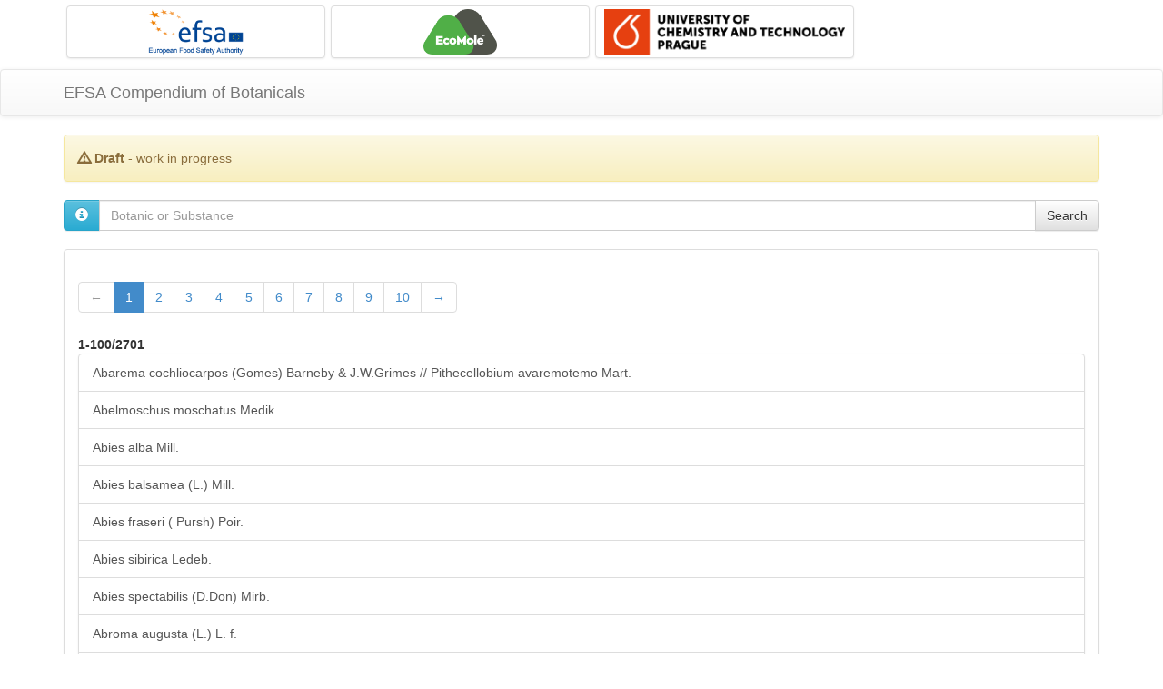

--- FILE ---
content_type: text/html; charset=utf-8
request_url: https://combodb.ecomole.com/report/?selected=948
body_size: 4229
content:



<!doctype html>
<html lang="en">
  <head>
    <meta charset="utf-8">
    <meta http-equiv="X-UA-Compatible" content="IE=edge">
    <meta name="viewport" content="width=device-width, initial-scale=1">
    <meta name="description" content="EFSA Compendium of Botanicals">
    <meta name="author" content="EFSA">
	<link rel="icon" href="/static/assets_comboweb/images/favicon.png">

    <title>EFSA Compendium of Botanicals</title>

<link rel="stylesheet" href="/static/CACHE/css/output.b747f886fd04.css" type="text/css">

<script src="/static/CACHE/js/output.8749dbea0722.js"></script>

  <style>
#images .image-links {
    padding: 0;
    margin-top: 6px;
    margin-bottom: 6px;
    margin-left: 3px;
    margin-right: 3px;
}
#images a {
    padding: 3px;
    margin: 0;
}

#images img {
    height: 50px;
}

#images div  {
    margin-bottom: 6px;
}

.input-group-btn .popover-content {
    font-size: 12px;
}
.input-group-btn .popover {
    font-size: 12px;
    width: 200px;
}

.panel-heading-nav {
    border-bottom: 0px;
    padding: 10px 0 0;
}
.panel-heading-nav .nav {
    padding-left: 10px;
    padding-right: 10px;
}
  </style>
  </head>

  <body>

    <div class="container" id="images">
      <div class="row center-block">
        <div class="col-xs-12 col-md-3 image-links">
          <a href="https://www.efsa.europa.eu/" class="thumbnail">
            <img src="/static/report/img/EFSA_logo.svg.png" alt="EFSA">
          </a>
        </div>
        <div class="col-xs-12 col-md-3 image-links">
          <a href="https://www.ecomole.com/" class="thumbnail" >
            <img src="/static/report/img/ecomole.png" alt="ecomole">
          </a>
        </div>
        <div class="col-xs-12 col-md-3 image-links">
          <a href="https://www.vscht.cz/" class="thumbnail">
            <img src="/static/report/img/vscht.png" alt="vscht">
          </a>
        </div>
      </div>
    </div>

    <nav class="navbar navbar-default">
      <div class="container">
        <div class="navbar-header">
          
<a class="navbar-brand" href="">EFSA Compendium of Botanicals</a>

        </div>
      </div>
    </nav>


    <div class="container">

      <div class="alert alert-warning" role="alert"><span class="glyphicon glyphicon-warning-sign"></span> <strong>Draft</strong> - work in progress</div>

      


      
<form class="form-inline" role="search">
  <div class="form-group input-group">
    <div class="input-group">
      <span class="input-group-btn">
        <button class="btn btn-info" type="button" data-toggle="popover" title="Botanic Search" data-placement="bottom" data-content="You can search by plant name or synonym. And you can also search by substance name or synonym and also by CAS, EC and other substance attributes." >
          <span class="glyphicon glyphicon-info-sign"></span>
        </button>
      </span>
      <input type="text" name="search" class="form-control" placeholder="Botanic or Substance" value="">
      <span class="input-group-btn">
        <button class="btn btn-default" type="submit">Search</button>
      </span>
    </div>
  </div>
</form>



      
  <br/>
  <div class="panel panel-default">
  

    <div class="panel-body">
  
      



  

<ul class="pagination ">


    
      <li class="page-item disabled">
        <span class="page-link" aria-hidden="true" title="Previous Page">&larr;</span>
      </li>
    


    
        <li class="page-item active">
          <span class="page-link" aria-label="Current Page" title="Current Page"> 1 </span>
        </li>
    

    
        <li class="page-item">
          <a class="page-link" aria-label="Page 2 of 28" title="Page 2 of 28" href="?selected=948&amp;botanic_page=2"> 2 </a>
        </li>
    

    
        <li class="page-item">
          <a class="page-link" aria-label="Page 3 of 28" title="Page 3 of 28" href="?selected=948&amp;botanic_page=3"> 3 </a>
        </li>
    

    
        <li class="page-item">
          <a class="page-link" aria-label="Page 4 of 28" title="Page 4 of 28" href="?selected=948&amp;botanic_page=4"> 4 </a>
        </li>
    

    
        <li class="page-item">
          <a class="page-link" aria-label="Page 5 of 28" title="Page 5 of 28" href="?selected=948&amp;botanic_page=5"> 5 </a>
        </li>
    

    
        <li class="page-item">
          <a class="page-link" aria-label="Page 6 of 28" title="Page 6 of 28" href="?selected=948&amp;botanic_page=6"> 6 </a>
        </li>
    

    
        <li class="page-item">
          <a class="page-link" aria-label="Page 7 of 28" title="Page 7 of 28" href="?selected=948&amp;botanic_page=7"> 7 </a>
        </li>
    

    
        <li class="page-item">
          <a class="page-link" aria-label="Page 8 of 28" title="Page 8 of 28" href="?selected=948&amp;botanic_page=8"> 8 </a>
        </li>
    

    
        <li class="page-item">
          <a class="page-link" aria-label="Page 9 of 28" title="Page 9 of 28" href="?selected=948&amp;botanic_page=9"> 9 </a>
        </li>
    

    
        <li class="page-item">
          <a class="page-link" aria-label="Page 10 of 28" title="Page 10 of 28" href="?selected=948&amp;botanic_page=10"> 10 </a>
        </li>
    


    
      <li class="page-item">
        <a class="page-link"  aria-label="Next Page" title="Next Page" href="?selected=948&amp;botanic_page=2"><span aria-hidden="true">&rarr;</span></a>
      </li>
    


</ul>



<div><strong> 1-100/2701 </strong></div>

<div class="list-group">

    <a href="/report/2699" class="list-group-item">Abarema cochliocarpos (Gomes) Barneby &amp; J.W.Grimes // Pithecellobium avaremotemo Mart.</a>

    <a href="/report/2483" class="list-group-item">Abelmoschus moschatus Medik.</a>

    <a href="/report/3666" class="list-group-item">Abies alba Mill.</a>

    <a href="/report/2485" class="list-group-item">Abies balsamea (L.) Mill.</a>

    <a href="/report/928" class="list-group-item">Abies fraseri ( Pursh) Poir.</a>

    <a href="/report/2486" class="list-group-item">Abies sibirica Ledeb.</a>

    <a href="/report/2487" class="list-group-item">Abies spectabilis (D.Don) Mirb.</a>

    <a href="/report/2700" class="list-group-item">Abroma augusta (L.) L. f.</a>

    <a href="/report/2702" class="list-group-item">Abrus precatorius L.</a>

    <a href="/report/2701" class="list-group-item">Abrus pulchellus subsp. cantoniensis (Hance) Verdc. // Abrus cantoniensis Hance</a>

    <a href="/report/2488" class="list-group-item">Abutilon theophrasti Medik.</a>

    <a href="/report/2703" class="list-group-item">Acacia catechu (L.f.) Willd.</a>

    <a href="/report/929" class="list-group-item">Acacia concinna (Willd.) DC.</a>

    <a href="/report/930" class="list-group-item">Acacia decurrens Willd.</a>

    <a href="/report/2704" class="list-group-item">Acacia farnesiana (L.) Willd.</a>

    <a href="/report/931" class="list-group-item">Acacia greggii A.Gray</a>

    <a href="/report/2489" class="list-group-item">Acacia laeta Benth.</a>

    <a href="/report/2705" class="list-group-item">Acacia nilotica (L.) Delile // Acacia arabica (Lam.) Willd.</a>

    <a href="/report/2490" class="list-group-item">Acacia polyacantha Willd // Acacia suma (Roxb.) Voigt</a>

    <a href="/report/2706" class="list-group-item">Acacia rigidula Benth.</a>

    <a href="/report/2491" class="list-group-item">Acacia senegal (L.) Willd.</a>

    <a href="/report/2492" class="list-group-item">Acacia seyal Delile</a>

    <a href="/report/932" class="list-group-item">Acacia sinuata (Lour.) Merr.</a>

    <a href="/report/933" class="list-group-item">Acalypha alopecuroides Jacq.</a>

    <a href="/report/934" class="list-group-item">Acalypha aristata Kunth. // Acalypha arvensis Poepp.</a>

    <a href="/report/935" class="list-group-item">Acalypha hispida Burm.f.</a>

    <a href="/report/2707" class="list-group-item">Acalypha indica L.</a>

    <a href="/report/937" class="list-group-item">Acanthophoenix rubra (Bory) H.Wendl.</a>

    <a href="/report/2708" class="list-group-item">Acanthophyllum glandulosum Boinge ex Boiss.</a>

    <a href="/report/2493" class="list-group-item">Acanthus mollis L.</a>

    <a href="/report/2709" class="list-group-item">Acer campestre L.</a>

    <a href="/report/2494" class="list-group-item">Acer negundo L.</a>

    <a href="/report/1831" class="list-group-item">Acerolas (as plant) // Malpighia emarginata DC.</a>

    <a href="/report/2710" class="list-group-item">Achillea abrotanoides (Vis.)Vis.</a>

    <a href="/report/2711" class="list-group-item">Achillea ageratum L.</a>

    <a href="/report/3656" class="list-group-item">Achillea arabica Kotschy // Achillea biebersteinii Afan. // Achillea biebersteinii Hub.-Mor.</a>

    <a href="/report/2712" class="list-group-item">Achillea atrata L.</a>

    <a href="/report/2714" class="list-group-item">Achillea erba-rotta subsp. moschata (Wulfen) I.Richardson // Achillea moschata Jacq.</a>

    <a href="/report/2715" class="list-group-item">Achillea fragrantissima (Forssk.) Sch.Bip.</a>

    <a href="/report/939" class="list-group-item">Achillea maritima (L.) Ehrend. &amp; Y.P.Gao // Diotis candidissima Desf. // Othanthus maritimus (L.) Hoffmanns. &amp; Link</a>

    <a href="/report/940" class="list-group-item">Achillea nana L.</a>

    <a href="/report/2717" class="list-group-item">Achillea ptarmica L.</a>

    <a href="/report/2719" class="list-group-item">Achyranthes bidentata Blume</a>

    <a href="/report/2496" class="list-group-item">Achyrocline satureioides (Lam.) DC.</a>

    <a href="/report/2698" class="list-group-item">Acmella ciliata (Kunth) Cass. // Vernonia condensata Baker</a>

    <a href="/report/2497" class="list-group-item">Acmella oleracea (L.) R.K. Jansen</a>

    <a href="/report/941" class="list-group-item">Acmella uliginosa (Sw.) Cass.</a>

    <a href="/report/2720" class="list-group-item">Acokanthera schimperi (A.DC.) Schweinf. // Acokanthera ouabaio Cathelineau ex Lewin // Acokanthera schimperi (A. DC.) Benth. &amp; Hook. f.</a>

    <a href="/report/2721" class="list-group-item">Aconitum anthora L.</a>

    <a href="/report/2722" class="list-group-item">Aconitum chasmanthum Stapf ex Holmes</a>

    <a href="/report/2723" class="list-group-item">Aconitum ferox Wall. ex Ser.</a>

    <a href="/report/2724" class="list-group-item">Aconitum heterophyllum Wall. ex Royle</a>

    <a href="/report/2725" class="list-group-item">Aconitum lycoctonum L.</a>

    <a href="/report/2726" class="list-group-item">Aconitum napellus L.</a>

    <a href="/report/2727" class="list-group-item">Aconitum tauricum Wulfen // Aconitum napellus subsp. tauricum (Wulfen) Gayer</a>

    <a href="/report/2728" class="list-group-item">Aconitum variegatum L.</a>

    <a href="/report/2732" class="list-group-item">Acorus gramineus Aiton</a>

    <a href="/report/942" class="list-group-item">Actaea cimicifuga L. // Cimicifuga foetida L.</a>

    <a href="/report/943" class="list-group-item">Actaea heracleifolia (Komarov) J. Compton // Cimicifuga heracleifolia Komarov</a>

    <a href="/report/944" class="list-group-item">Actaea racemosa L. // Cimicifuga racemosa (L.) Nutt.</a>

    <a href="/report/2733" class="list-group-item">Actaea spicata L.</a>

    <a href="/report/945" class="list-group-item">Actinidia kolomikta (Rupr. &amp; Maxim.) Maxim</a>

    <a href="/report/3772" class="list-group-item">Adenia cissampeloides (Planch. ex Hook.) Harms</a>

    <a href="/report/3774" class="list-group-item">Adenia digitata (Harv.) Engl.</a>

    <a href="/report/3775" class="list-group-item">Adenia hondala (Gaertn.) W.J.de Wilde // Adenia palmata Engl.</a>

    <a href="/report/3770" class="list-group-item">Adenia lanceolata Engl.</a>

    <a href="/report/3771" class="list-group-item">Adenia stenodactyla Harms</a>

    <a href="/report/3773" class="list-group-item">Adenia volkensii Harms</a>

    <a href="/report/2736" class="list-group-item">Adenium obesum (Forssk.) Roem. &amp; Schult.</a>

    <a href="/report/2499" class="list-group-item">Adenophora stricta Miq.</a>

    <a href="/report/947" class="list-group-item">Adenophora triphylla (Thunb.) A.Dc. // Adenophora tetraphylla (Thunb.) Fisch.</a>

    <a href="/report/2500" class="list-group-item">Adiantum capillus-veneris L.</a>

    <a href="/report/948" class="list-group-item active">Adlumia fungosa (Aiton) Britton, Sterns &amp; Poggenb.</a>

    <a href="/report/949" class="list-group-item">Adonis aestivalis L.</a>

    <a href="/report/950" class="list-group-item">Adonis amurensis Regel &amp; Radde</a>

    <a href="/report/2737" class="list-group-item">Adonis annua L. // Adonis autumnalis L.</a>

    <a href="/report/2738" class="list-group-item">Adonis vernalis L.</a>

    <a href="/report/951" class="list-group-item">Adoxa moschatellina L.</a>

    <a href="/report/2739" class="list-group-item">Aegle marmelos (L.) Corrêa</a>

    <a href="/report/2740" class="list-group-item">Aegopodium podagraria L.</a>

    <a href="/report/952" class="list-group-item">Aerva lanata (L.) Juss.</a>

    <a href="/report/2741" class="list-group-item">Aethusa cynapium L.</a>

    <a href="/report/2742" class="list-group-item">Aframomum angustifolium (Sonn.) K.Schum. // Amomum angustifolium Sonn.</a>

    <a href="/report/2743" class="list-group-item">Aframomum exscapum (Sims) Hepper</a>

    <a href="/report/2744" class="list-group-item">Aframomum melegueta K.Schum. // Amomum melegueta Rosc.</a>

    <a href="/report/946" class="list-group-item">African baobab (as plant) // Adansonia digitata L.</a>

    <a href="/report/3311" class="list-group-item">African basil (as plant) // Ocimum gratissimum L. // Ocimum suave Willd.</a>

    <a href="/report/3681" class="list-group-item">Agapanthus africanus (L.) Hoffmanns.</a>

    <a href="/report/3682" class="list-group-item">Agapanthus praecox Willd.</a>

    <a href="/report/953" class="list-group-item">Agarista salicifolia (Lam.) G.Don // Agarista buxifolia (Lam.) G.Don. // Agauria salicifolia (Lam.) Oliv.</a>

    <a href="/report/2746" class="list-group-item">Agastache foeniculum (Pursh) Kuntze // Agastache anethiodora (Nutt.) Britton &amp; A.Br. // Lophanthus anisatus (Nutt.) Benth.</a>

    <a href="/report/954" class="list-group-item">Agastache nepetoides (L.) Kuntze</a>

    <a href="/report/2747" class="list-group-item">Agastache rugosa (Fisch. &amp; C.A.Mey.) Kuntze</a>

    <a href="/report/2749" class="list-group-item">Agathosma cerefolium Bartl. &amp; H.L. Wendl.</a>

    <a href="/report/2750" class="list-group-item">Agathosma crenulata (L.) Pillians (as plant) // Agathosma crenulata (L.) Pillans // Barosma crenulata (L.) Hook.</a>

    <a href="/report/2751" class="list-group-item">Agathosma serratifolia (Curtis) Spreeth</a>

    <a href="/report/2752" class="list-group-item">Agave americana L.</a>

    <a href="/report/2753" class="list-group-item">Agave sisalana Perrine // Agave rigida var. sisalana (Perrine) Engelm.</a>

    <a href="/report/2754" class="list-group-item">Ageratina altissima (L.) R.M.King &amp; H.Rob. // Eupatorium rugosum Houtt.</a>

    <a href="/report/956" class="list-group-item">Ageratina riparia (Regel) R.M. King &amp; H.Rob.</a>

</div>

  

<ul class="pagination ">


    
      <li class="page-item disabled">
        <span class="page-link" aria-hidden="true" title="Previous Page">&larr;</span>
      </li>
    


    
        <li class="page-item active">
          <span class="page-link" aria-label="Current Page" title="Current Page"> 1 </span>
        </li>
    

    
        <li class="page-item">
          <a class="page-link" aria-label="Page 2 of 28" title="Page 2 of 28" href="?selected=948&amp;botanic_page=2"> 2 </a>
        </li>
    

    
        <li class="page-item">
          <a class="page-link" aria-label="Page 3 of 28" title="Page 3 of 28" href="?selected=948&amp;botanic_page=3"> 3 </a>
        </li>
    

    
        <li class="page-item">
          <a class="page-link" aria-label="Page 4 of 28" title="Page 4 of 28" href="?selected=948&amp;botanic_page=4"> 4 </a>
        </li>
    

    
        <li class="page-item">
          <a class="page-link" aria-label="Page 5 of 28" title="Page 5 of 28" href="?selected=948&amp;botanic_page=5"> 5 </a>
        </li>
    

    
        <li class="page-item">
          <a class="page-link" aria-label="Page 6 of 28" title="Page 6 of 28" href="?selected=948&amp;botanic_page=6"> 6 </a>
        </li>
    

    
        <li class="page-item">
          <a class="page-link" aria-label="Page 7 of 28" title="Page 7 of 28" href="?selected=948&amp;botanic_page=7"> 7 </a>
        </li>
    

    
        <li class="page-item">
          <a class="page-link" aria-label="Page 8 of 28" title="Page 8 of 28" href="?selected=948&amp;botanic_page=8"> 8 </a>
        </li>
    

    
        <li class="page-item">
          <a class="page-link" aria-label="Page 9 of 28" title="Page 9 of 28" href="?selected=948&amp;botanic_page=9"> 9 </a>
        </li>
    

    
        <li class="page-item">
          <a class="page-link" aria-label="Page 10 of 28" title="Page 10 of 28" href="?selected=948&amp;botanic_page=10"> 10 </a>
        </li>
    


    
      <li class="page-item">
        <a class="page-link"  aria-label="Next Page" title="Next Page" href="?selected=948&amp;botanic_page=2"><span aria-hidden="true">&rarr;</span></a>
      </li>
    


</ul>



  
    </div>
  </div>


      <hr>

      <footer>
        <p>&copy; EFSA</p>
      </footer>
    </div> <!-- /container -->

  </body>
  <script>
    $(document).ready(function() {
      $('[data-toggle="popover"]').popover();
    });
  </script>
</html>
